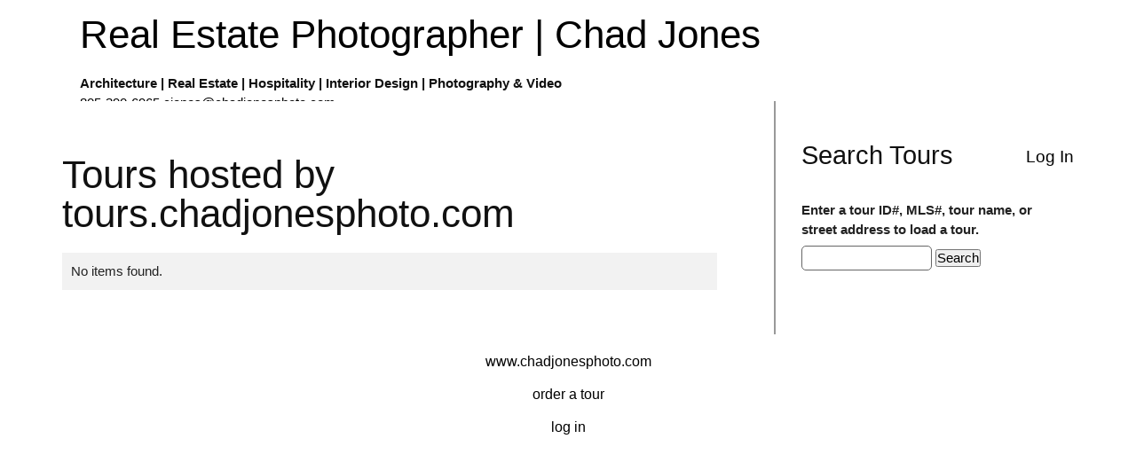

--- FILE ---
content_type: text/html; charset=UTF-8
request_url: http://tours.chadjonesphoto.com/public/tour/search/WFNull/6%7C25%7C
body_size: 10708
content:
<!doctype html>
<html lang="en-US">
<head>
<link id='yuiload' />
<meta http-equiv="Content-Type" content="text/html; charset=UTF-8" />
<link rel="shortcut icon" href="//www.chadjonesphoto.com/favicon.ico?v=1" />

<!-- The 1140px Grid - http://cssgrid.net/ -->
<link rel="stylesheet" href="/www/css/1140.css" type="text/css" media="screen" />

<script type="text/javascript" src="https://ajax.googleapis.com/ajax/libs/jquery/1.7.1/jquery.min.js"></script>
<script type="text/javascript" src="/www/js/jquery.ba-throttle-debounce.js"></script>

<link href="/skins/tourbuzz/www/css/yui-reset-base.css" rel="stylesheet" type="text/css" />

<link rel="stylesheet" type="text/css" href="/skins/tourbuzz/www/css/form.css" media="screen" />
<link rel="stylesheet" type="text/css" href="/skins/tourbuzz/default/shared/css/shared.css?v=312" media="screen" />
<!--[if lte IE 9]><link rel="stylesheet" type="text/css" href="/skins/tourbuzz/www/css/ie.css?v=312" media="screen" /><![endif]-->

<style type="text/css">
.floating .fixed-top-container {
    position: static;
}
.nav-container {
    height: 0px;
    overflow: hidden;
}
.scrollable-area-container {
    position: static;
}
</style>

<style type="text/css">
@import url(https://fonts.googleapis.com/css?family=Nothing+You+Could+Do);
.odd {
background-color: #E5ECF9;
}
.light-container {
margin-bottom: 15px;
}
.logo-row {
text-align: right;
color: #E2E3DF;
height: 3.813em;
padding-top: 1.125em;
padding-bottom: 1.75em;
overflow: visible;
}
.nav-row {
padding-top: 25px;
}
/*.generic-wrapper .nav-container a {
color: #222;
margin-right: 1.125em;
text-transform: none;
font-size: 0.9em;
}*/
html {margin:0;padding:0;border:0;}
body, div, span, object, iframe, h1, h2, h3, h4, h5, h6, p, blockquote, pre, a, abbr, acronym, address, code, del, dfn, em, img, q, dl, dt, dd, ol, ul, li, fieldset, form, label, legend, table, caption, tbody, tfoot, thead, tr, th, td, article, aside, dialog, figure, footer, header, hgroup, nav, section {margin:0;border:0;font-size:80.25%;font:inherit;vertical-align:baseline;}
article, aside, details, figcaption, figure, dialog, footer, header, hgroup, menu, nav, section {display:block;}
body, .bd {line-height:1.5;background:white;}
table {border-collapse:separate;border-spacing:0;margin-bottom : 1em;}
caption, th, td {text-align:left;font-weight:normal;float:none !important;}
th { font-weight:bold;}
table, th, td {vertical-align:top;}
blockquote:before, blockquote:after, q:before, q:after {content:'';}
blockquote, q {quotes:"" "";}
a img {border:none;}
:focus {outline:0;}

/* typography.css */
/* --------------------------------------------------------------

   typography.css
  /* Google Font's Droid Sans */
@font-face {
  font-family: 'Droid Sans';
  font-style: normal;
  font-weight: 400;
  src: local('Droid Sans'), local('DroidSans'), url('../fonts/DroidSans.ttf') format('truetype');
}
/* Google Font's Droid Sans Bold */
@font-face {
  font-family: 'Droid Sans';
  font-style: normal;
  font-weight: 700;
  src: local('Droid Sans Bold'), local('DroidSans-Bold'), url('../fonts/DroidSans-Bold.ttf') format('truetype');

}
-------------------------------------------------------------- */

/* Default font settings.
   The font-size percentage is of 16px. (0.75 * 16px = 12px) */
html { font-size:100.01%; }
body {
  font-size: 95%;
  color: #222;
  background: #fff;
  font-family: "Helvetica Neue", Arial, Helvetica, sans-serif;
}


/* Headings
-------------------------------------------------------------- */

h1,h2,h3,h4,h5,h6 { font-weight: normal; color: #111; }

h1 { font-size: 3em; line-height: 1; margin-bottom: 0.5em; }
h2 { font-size: 2em; margin-bottom: 0.75em; }
h3 { font-size: 1.5em; line-height: 1; margin-bottom: 1em; }
h4 { font-size: 1.2em; line-height: 1.25; margin-bottom: 1.25em; }
h5 { font-size: 1em; font-weight: bold; margin-bottom: 1.5em; }
h6 { font-size: 1em; font-weight: bold; }

h1 img, h2 img, h3 img,
h4 img, h5 img, h6 img {
  margin: 0;
}


/* Text elements
-------------------------------------------------------------- */

p           { margin: 0 0 1.5em; }
/*
  These can be used to pull an image at the start of a paragraph, so
  that the text flows around it (usage: <p><img class="left">Text</p>)
 */
.left       { float: left !important; }
p .left     { margin: 1.5em 1.5em 1.5em 0; padding: 0; }
.right      { float: right !important; }
p .right    { margin: 1.5em 0 1.5em 1.5em; padding: 0; }

a:focus,
a:hover     { color: #09f; }
a           { color: #000; text-decoration: underline; }

blockquote  { margin: 1.5em; color: #666; font-style: italic; }
strong,dfn  { font-weight: bold; }
em,dfn      { font-style: italic; }
sup, sub    { line-height: 0; }

abbr,
acronym     { border-bottom: 1px dotted #666; }
address     { margin: 0 0 1.5em; font-style: italic; }
del         { color:#666; }

pre         { margin: 1.5em 0; white-space: pre; }
pre,code,tt { font: 1em 'andale mono', 'lucida console', monospace; line-height: 1.5; }


/* Lists
-------------------------------------------------------------- */

li ul,
li ol  { margin: 0; }
ul, ol { margin: 0 1.5em 1.5em 0; padding-left: 1.5em; }

ul     { list-style-type: disc; }
ol     { list-style-type: decimal; }

dl     { margin: 0 0 1.5em 0; }
dl dt  { font-weight: bold; }
dd     { margin-left: 1.5em;}


/* Tables
-------------------------------------------------------------- */

/*
  Because of the need for padding on TH and TD, the vertical rhythm
  on table cells has to be 27px, instead of the standard 18px or 36px
  of other elements.
 */
*/table         { margin-bottom: 1.4em; width:100%; }
*/th            { font-weight: bold; boarder: 1px solid black; }
*/thead th      { background: #c3d9ff; }
*/th,td,caption { padding: 4px 10px 4px 5px; }
/*
  You can zebra-stripe your tables in outdated browsers by adding
  the class "even" to every other table row.
 */
tbody tr:nth-child(even) td,
tbody tr.even td  {
  background: #e5ecf9;
border-top: 1px solid rgba(255,255,255,0.9);
}
tfoot       { font-style: italic; }
caption     { background: #eee; }


/* Misc classes
-------------------------------------------------------------- */

.small     { font-size: .8em; margin-bottom: 1.875em; line-height: 1.875em; }
.large     { font-size: 1.2em; line-height: 2.5em; margin-bottom: 1.25em; }
.hide      { display: none; }

.quiet     { color: #666; }
.loud      { color: #000; }
.highlight { background:#ff0; }
.added     { background:#060; color: #fff; }
.removed   { background:#900; color: #fff; }

.first     { margin-left:0; padding-left:0; }
.last      { margin-right:0; padding-right:0; }
.top       { margin-top:0; padding-top:0; }
.bottom    { margin-bottom:0; padding-bottom:0; }


/* forms.css */
label {font-weight:bold;}
fieldset {padding:0 1.4em 1.4em 1.4em;margin:0 0 1.5em 0;border:1px solid #ccc;}
legend {font-weight:bold;font-size:1.2em;margin-top:-0.2em;margin-bottom:1em;}
fieldset, #IE8#HACK {padding-top:1.4em;}
legend, #IE8#HACK {margin-top:0;margin-bottom:0;}
input[type=text], input[type=password], input[type=url], input[type=email], input.text, input.title, textarea {background-color:#fff;border:1px solid #bbb;color:#000;}
input[type=text]:focus, input[type=password]:focus, input[type=url]:focus, input[type=email]:focus, input.text:focus, input.title:focus, textarea:focus {border-color:#666;}
select {background-color:#fff;border-width:1px;border-style:solid;}
input[type=text], input[type=password], input[type=url], input[type=email], input.text, input.title, textarea, select {margin:0.5em 0;}
input.text, input.title {width:300px;padding:5px;}
input.title {font-size:1.5em;}
textarea {width:390px;height:250px;padding:5px;}
form.inline {line-height:3;}
form.inline p {margin-bottom:0;}
tr {border-top: 1px solid rgba(255,255,255,0.9);}


@media (max-width: 980px)
.et_header_style_split #main-header .mobile_nav {
    display: block;
    padding: 9px 10px;
    -webkit-border-radius: 5px;
    -moz-border-radius: 5px;
    border-radius: 5px;
    background-color: rgba(0,0,0,.05);
    text-align: left;
}
@media (max-width: 980px)
.et_header_style_split #et_mobile_nav_menu {
    display: block;
    float: none;
    position: relative;
    margin-top: 20px;
}
@media (max-width: 980px)
.et_header_style_split #main-header .mobile_nav {
    display: block;
    padding: 9px 10px;
    -webkit-border-radius: 5px;
    -moz-border-radius: 5px;
    border-radius: 5px;
    background-color: rgba(0,0,0,.05);
    text-align: left;
}
</style>

<meta name="viewport" content="width=640" />

   <title>Tours hosted by tours.chadjonesphoto.com</title>      
    <meta http-equiv="Content-Type" content="text/html; charset=UTF-8" />
    <link rel="stylesheet" type="text/css" href="/www/framework/0.4.3/phocoa.css" />
        <script type="text/javascript" src="/www/framework/0.4.3/js/polyfills.js?1" ></script>
            <script type="text/javascript" src="https://ajax.googleapis.com/ajax/libs/jquery/1.7.1/jquery.min.js"></script>
                            <script type="text/javascript" src="https://cdnjs.cloudflare.com/ajax/libs/prototype/1.7.3/prototype.min.js" ></script>
                <script type="text/javascript" src="/www/framework/0.4.3/js/phocoa.js?3" ></script>
        <script type="text/javascript" src="/www/framework/0.4.3/yui/yuiloader/yuiloader-min.js" ></script>
                <script>new PHOCOA.YUI({"base":"\/www\/framework\/0.4.3\/yui\/","loadOptional":false,"allowRollup":true,"combine":false,"insertBefore":"yuiload"});</script>
    
    
<script>
  (function(i,s,o,g,r,a,m){i['GoogleAnalyticsObject']=r;i[r]=i[r]||function(){
  (i[r].q=i[r].q||[]).push(arguments)},i[r].l=1*new Date();a=s.createElement(o),
  m=s.getElementsByTagName(o)[0];a.async=1;a.src=g;m.parentNode.insertBefore(a,m)
  })(window,document,'script','https://www.google-analytics.com/analytics.js','ga');

  // the main GA also includes public tour data
  ga('create', 'UA-1938451-4', 'auto');

  // by dual writing, we can prevent sampling in GA
  ga('create', 'UA-88954850-2', 'auto', 'nest');

  var oldGa = ga;

  var dualWrite = function(){
    var args = [].slice.apply(arguments);

    oldGa.apply(oldGa, args);

    args.unshift('nest.' + args.shift());

    oldGa.apply(oldGa, args);
  }

  ga(function(){
    oldGa = ga;

    ga = dualWrite;
  });

  ga = dualWrite;
  ga.q = oldGa.q;
  ga.l = oldGa.l;

  var rewrite = '';
  rewrite && ga('set', 'page', rewrite);
</script>


<link rel="alternate" type="application/rss+xml" title="RSS 2.0" href="/public/tour?format=rss"/>
<link rel="alternate" type="application/atom+xml" title="Atom" href="/public/tour?format=atom"/>



<script type="text/javascript">
    var mouseflowPath = '/public/tour/search/WFNull%7C25%7C';
</script>

<!-- skin. namedContent('react') -->
<script type="text/javascript" src="/apps/react/vendor.min.js?v=84d4b1eaa3448d47fbfd350419fc7300"></script>
<script type="text/javascript" src="/apps/react/global.min.js?v=51200bbc2ac84c17805292e2032721be"></script>
<script type="text/javascript">
if(window.jQuery){
    jQuery(document).ready(function(){
      jQuery('.message .close')
        .on('click', function() {
          jQuery(this)
            .closest('.message')
            .fadeOut(1000);
          ;
        })
    });
}
</script>

<script type="text/javascript">
  // fixes encoding problem with prototype
  if(window.Prototype) {
    var oldStringify = JSON.stringify;

    JSON.stringify = function(obj){
        return obj && obj.toJSON ? obj.toJSON() : oldStringify.apply(JSON, arguments);
    };
  }

  var userId = "";
  var userData = null;
  var analytics = {
      track:function(name, data, interaction){
        var data = data || {};
        data.url = window.location.pathname;
        data.vendorHash = "84d4b1eaa3448d47fbfd350419fc7300";
        data.globalHash = "51200bbc2ac84c17805292e2032721be";

        var ajax = new XMLHttpRequest();
        ajax.open("POST", "/api/analytics/record");
        ajax.withCredentials = true;
        ajax.setRequestHeader("Content-Type", "application/json");
        ajax.send(JSON.stringify({event: name, data: data}));

        if(name != 'Loaded a Page'){
           var keys = Object.keys(data);
           var label = null;

           if(keys[0] != 'url'){
               label = data[keys[0]];
           }

           ga('send', 'event', 'Behavior', name, label, {
               nonInteraction: interaction !== true,
               eventValue: data.value ? data.value : null
           });
        }

        if(window.fbq){
            fbq('track', name == 'Sign Up' ? 'Lead' : name, data);
        }
       }
    };

    if (userId && window.ga){
        ga('set', 'userId', userId);
    }
</script><script type="text/javascript">
_linkedin_data_partner_id = "183689";
</script><script type="text/javascript">
(function(){var s = document.getElementsByTagName("script")[0];
var b = document.createElement("script");
b.type = "text/javascript";b.async = true;
b.src = "https://snap.licdn.com/li.lms-analytics/insight.min.js";
s.parentNode.insertBefore(b, s);})();
</script>
<noscript>
<img height="1" width="1" style="display:none;" alt="" src="https://dc.ads.linkedin.com/collect/?pid=183689&fmt=gif" />
</noscript><script>
  !function(f,b,e,v,n,t,s)
  {if(f.fbq)return;n=f.fbq=function(){n.callMethod?
  n.callMethod.apply(n,arguments):n.queue.push(arguments)};
  if(!f._fbq)f._fbq=n;n.push=n;n.loaded=!0;n.version='2.0';
  n.queue=[];t=b.createElement(e);t.async=!0;
  t.src=v;s=b.getElementsByTagName(e)[0];
  s.parentNode.insertBefore(t,s)}(window, document,'script',
  'https://connect.facebook.net/en_US/fbevents.js');
  fbq('init', '897799870387898', {
    em: typeof userData !== 'undefined' && userData && userData.email && userData.providerId && userData.email
  });
  fbq('track', 'PageView');
</script>
<noscript><img height="1" width="1" style="display:none"
  src="https://www.facebook.com/tr?id=897799870387898&ev=PageView&noscript=1"
/></noscript><script>
var _rollbarConfig = {
    accessToken: "2e6b48ac98f147a7b08d32437f0353b6",
    captureUncaught: true,
    captureUnhandledRejections: true,
    payload: {
        environment: "production"
    }
};
// Rollbar Snippet
!function(r){var e={};function o(n){if(e[n])return e[n].exports;var t=e[n]={i:n,l:!1,exports:{}};return r[n].call(t.exports,t,t.exports,o),t.l=!0,t.exports}o.m=r,o.c=e,o.d=function(r,e,n){o.o(r,e)||Object.defineProperty(r,e,{enumerable:!0,get:n})},o.r=function(r){"undefined"!=typeof Symbol&&Symbol.toStringTag&&Object.defineProperty(r,Symbol.toStringTag,{value:"Module"}),Object.defineProperty(r,"__esModule",{value:!0})},o.t=function(r,e){if(1&e&&(r=o(r)),8&e)return r;if(4&e&&"object"==typeof r&&r&&r.__esModule)return r;var n=Object.create(null);if(o.r(n),Object.defineProperty(n,"default",{enumerable:!0,value:r}),2&e&&"string"!=typeof r)for(var t in r)o.d(n,t,function(e){return r[e]}.bind(null,t));return n},o.n=function(r){var e=r&&r.__esModule?function(){return r.default}:function(){return r};return o.d(e,"a",e),e},o.o=function(r,e){return Object.prototype.hasOwnProperty.call(r,e)},o.p="",o(o.s=0)}([function(r,e,o){"use strict";var n=o(1),t=o(5);_rollbarConfig=_rollbarConfig||{},_rollbarConfig.rollbarJsUrl=_rollbarConfig.rollbarJsUrl||"https://cdn.rollbar.com/rollbarjs/refs/tags/v2.23.0/rollbar.min.js",_rollbarConfig.async=void 0===_rollbarConfig.async||_rollbarConfig.async;var a=n.setupShim(window,_rollbarConfig),l=t(_rollbarConfig);window.rollbar=n.Rollbar,a.loadFull(window,document,!_rollbarConfig.async,_rollbarConfig,l)},function(r,e,o){"use strict";var n=o(2),t=o(3);function a(r){return function(){try{return r.apply(this,arguments)}catch(r){try{console.error("[Rollbar]: Internal error",r)}catch(r){}}}}var l=0;function i(r,e){this.options=r,this._rollbarOldOnError=null;var o=l++;this.shimId=function(){return o},"undefined"!=typeof window&&window._rollbarShims&&(window._rollbarShims[o]={handler:e,messages:[]})}var s=o(4),d=function(r,e){return new i(r,e)},c=function(r){return new s(d,r)};function u(r){return a((function(){var e=this,o=Array.prototype.slice.call(arguments,0),n={shim:e,method:r,args:o,ts:new Date};window._rollbarShims[this.shimId()].messages.push(n)}))}i.prototype.loadFull=function(r,e,o,n,t){var l=!1,i=e.createElement("script"),s=e.getElementsByTagName("script")[0],d=s.parentNode;i.crossOrigin="",i.src=n.rollbarJsUrl,o||(i.async=!0),i.onload=i.onreadystatechange=a((function(){if(!(l||this.readyState&&"loaded"!==this.readyState&&"complete"!==this.readyState)){i.onload=i.onreadystatechange=null;try{d.removeChild(i)}catch(r){}l=!0,function(){var e;if(void 0===r._rollbarDidLoad){e=new Error("rollbar.js did not load");for(var o,n,a,l,i=0;o=r._rollbarShims[i++];)for(o=o.messages||[];n=o.shift();)for(a=n.args||[],i=0;i<a.length;++i)if("function"==typeof(l=a[i])){l(e);break}}"function"==typeof t&&t(e)}()}})),d.insertBefore(i,s)},i.prototype.wrap=function(r,e,o){try{var n;if(n="function"==typeof e?e:function(){return e||{}},"function"!=typeof r)return r;if(r._isWrap)return r;if(!r._rollbar_wrapped&&(r._rollbar_wrapped=function(){o&&"function"==typeof o&&o.apply(this,arguments);try{return r.apply(this,arguments)}catch(o){var e=o;throw e&&("string"==typeof e&&(e=new String(e)),e._rollbarContext=n()||{},e._rollbarContext._wrappedSource=r.toString(),window._rollbarWrappedError=e),e}},r._rollbar_wrapped._isWrap=!0,r.hasOwnProperty))for(var t in r)r.hasOwnProperty(t)&&(r._rollbar_wrapped[t]=r[t]);return r._rollbar_wrapped}catch(e){return r}};for(var p="log,debug,info,warn,warning,error,critical,global,configure,handleUncaughtException,handleAnonymousErrors,handleUnhandledRejection,captureEvent,captureDomContentLoaded,captureLoad".split(","),f=0;f<p.length;++f)i.prototype[p[f]]=u(p[f]);r.exports={setupShim:function(r,e){if(r){var o=e.globalAlias||"Rollbar";if("object"==typeof r[o])return r[o];r._rollbarShims={},r._rollbarWrappedError=null;var l=new c(e);return a((function(){e.captureUncaught&&(l._rollbarOldOnError=r.onerror,n.captureUncaughtExceptions(r,l,!0),e.wrapGlobalEventHandlers&&t(r,l,!0)),e.captureUnhandledRejections&&n.captureUnhandledRejections(r,l,!0);var a=e.autoInstrument;return!1!==e.enabled&&(void 0===a||!0===a||"object"==typeof a&&a.network)&&r.addEventListener&&(r.addEventListener("load",l.captureLoad.bind(l)),r.addEventListener("DOMContentLoaded",l.captureDomContentLoaded.bind(l))),r[o]=l,l}))()}},Rollbar:c}},function(r,e,o){"use strict";function n(r,e,o,n){r._rollbarWrappedError&&(n[4]||(n[4]=r._rollbarWrappedError),n[5]||(n[5]=r._rollbarWrappedError._rollbarContext),r._rollbarWrappedError=null);var t=e.handleUncaughtException.apply(e,n);o&&o.apply(r,n),"anonymous"===t&&(e.anonymousErrorsPending+=1)}r.exports={captureUncaughtExceptions:function(r,e,o){if(r){var t;if("function"==typeof e._rollbarOldOnError)t=e._rollbarOldOnError;else if(r.onerror){for(t=r.onerror;t._rollbarOldOnError;)t=t._rollbarOldOnError;e._rollbarOldOnError=t}e.handleAnonymousErrors();var a=function(){var o=Array.prototype.slice.call(arguments,0);n(r,e,t,o)};o&&(a._rollbarOldOnError=t),r.onerror=a}},captureUnhandledRejections:function(r,e,o){if(r){"function"==typeof r._rollbarURH&&r._rollbarURH.belongsToShim&&r.removeEventListener("unhandledrejection",r._rollbarURH);var n=function(r){var o,n,t;try{o=r.reason}catch(r){o=void 0}try{n=r.promise}catch(r){n="[unhandledrejection] error getting `promise` from event"}try{t=r.detail,!o&&t&&(o=t.reason,n=t.promise)}catch(r){}o||(o="[unhandledrejection] error getting `reason` from event"),e&&e.handleUnhandledRejection&&e.handleUnhandledRejection(o,n)};n.belongsToShim=o,r._rollbarURH=n,r.addEventListener("unhandledrejection",n)}}}},function(r,e,o){"use strict";function n(r,e,o){if(e.hasOwnProperty&&e.hasOwnProperty("addEventListener")){for(var n=e.addEventListener;n._rollbarOldAdd&&n.belongsToShim;)n=n._rollbarOldAdd;var t=function(e,o,t){n.call(this,e,r.wrap(o),t)};t._rollbarOldAdd=n,t.belongsToShim=o,e.addEventListener=t;for(var a=e.removeEventListener;a._rollbarOldRemove&&a.belongsToShim;)a=a._rollbarOldRemove;var l=function(r,e,o){a.call(this,r,e&&e._rollbar_wrapped||e,o)};l._rollbarOldRemove=a,l.belongsToShim=o,e.removeEventListener=l}}r.exports=function(r,e,o){if(r){var t,a,l="EventTarget,Window,Node,ApplicationCache,AudioTrackList,ChannelMergerNode,CryptoOperation,EventSource,FileReader,HTMLUnknownElement,IDBDatabase,IDBRequest,IDBTransaction,KeyOperation,MediaController,MessagePort,ModalWindow,Notification,SVGElementInstance,Screen,TextTrack,TextTrackCue,TextTrackList,WebSocket,WebSocketWorker,Worker,XMLHttpRequest,XMLHttpRequestEventTarget,XMLHttpRequestUpload".split(",");for(t=0;t<l.length;++t)r[a=l[t]]&&r[a].prototype&&n(e,r[a].prototype,o)}}},function(r,e,o){"use strict";function n(r,e){this.impl=r(e,this),this.options=e,function(r){for(var e=function(r){return function(){var e=Array.prototype.slice.call(arguments,0);if(this.impl[r])return this.impl[r].apply(this.impl,e)}},o="log,debug,info,warn,warning,error,critical,global,configure,handleUncaughtException,handleAnonymousErrors,handleUnhandledRejection,_createItem,wrap,loadFull,shimId,captureEvent,captureDomContentLoaded,captureLoad".split(","),n=0;n<o.length;n++)r[o[n]]=e(o[n])}(n.prototype)}n.prototype._swapAndProcessMessages=function(r,e){var o,n,t;for(this.impl=r(this.options);o=e.shift();)n=o.method,t=o.args,this[n]&&"function"==typeof this[n]&&("captureDomContentLoaded"===n||"captureLoad"===n?this[n].apply(this,[t[0],o.ts]):this[n].apply(this,t));return this},r.exports=n},function(r,e,o){"use strict";r.exports=function(r){return function(e){if(!e&&!window._rollbarInitialized){for(var o,n,t=(r=r||{}).globalAlias||"Rollbar",a=window.rollbar,l=function(r){return new a(r)},i=0;o=window._rollbarShims[i++];)n||(n=o.handler),o.handler._swapAndProcessMessages(l,o.messages);window[t]=n,window._rollbarInitialized=!0}}}}]);
// End Rollbar Snippet
</script><script type="text/javascript">
analytics.track('Loaded a Page');
</script>
</head>

<body class="yui-skin-sam custom-domain ">
<a id="home" name="home"></a>


<div class="fixed-top-container">
  <div class="light-container">
  <div id="flash_deprecation_warning" class="row" style="max-width: 100%;">
  </div>
    <div class="container logo-container">
      <div class="row logo-row">
        <div class="twelvecol logo">
      <div id="top-header"><div class="container clearfix" style="text-align: left; padding-bottom:10px;"><h1><a href="https://www.chadjonesphoto.com">Real Estate Photographer | Chad Jones</a></h1><h6>Architecture | Real Estate | Hospitality | Interior Design | Photography & Video</h6><div id="et-info">
<span id="et-info-phone"><a href="tel:+18053906965">805-390-6965</a></span>
<a href="mailto:cjones@chadjonesphoto.com"><span id="et-info-email">cjones@chadjonesphoto.com</span></a></div></div></div>
  
  <ul class="nav not-on-mobile">
            <li class="last">
    <a href="/login">Log In</a>
  </li>
  
<script>
jQuery('#account-nav-select').bind('change', function(e) {
  var url = jQuery('#account-nav-select').val();
  if (url) window.location = url;
});
</script>

  </ul>

    <ul class="nav only-on-mobile">
    <li>
      <a class="account-nav-toggle nav-toggle" href="#"></a>
      <ul class="account-nav nav-menu">
            <li class="last">
    <a href="/login">Log In</a>
  </li>
  
<script>
jQuery('#account-nav-select').bind('change', function(e) {
  var url = jQuery('#account-nav-select').val();
  if (url) window.location = url;
});
</script>

      </ul>
    </li>
  </ul>
  <ul class="nav only-on-mobile">
      </ul>
</div>
      </div> <!-- .logo-row -->
    </div> <!-- .logo-container -->

    <div class="container nav-container">
      <div class="row nav-row">
        <div class="twelvecol last">
          <ul class="nav">
            
          </ul>
        </div>
      </div> <!-- .nav-row -->
    </div> <!-- .nav-container -->
  </div> <!-- .light-container -->
</div> <!-- .fixed-top-container -->

<div class="scrollable-area-container">
  <div class="container body-container">
    <div class="row body-row">
      <div class="has-sidebar">                  <div class="sidebar-col fourcol last">
            <div class="sidebar-wrapper">
                  <h2>Search Tours</h2>
    <div class="form-container">
    
<form id="searchTourForm" action="/public/tour/search//6%7C25%7C" method="post"  enctype="multipart/form-data">
<input type="hidden" name="__modulePath" value="public/tour/search" />
<input type="hidden" name="__formName" value="searchTourForm" />
<input type="hidden" name="instanceid" value="2038723012" />
<input type="hidden" name="auth" value="c8847048f4b11117c3373bf8571bb6ea" />
        
<script>

            var __WFPaginatorState_PaginatorModeFormSubmission_paginatorState = false;
            function __WFPaginatorState_PaginatorModeFormGoToState_paginatorState(state)
            {
                __WFPaginatorState_PaginatorModeFormSubmission_paginatorState = true;
                document.getElementById("paginatorState").value = state;
                document.getElementById("search").click();
            }
            function __WFPaginatorState_gotoFirstPage_paginatorState()
            {
                if (__WFPaginatorState_PaginatorModeFormSubmission_paginatorState == true) return;
                var submitID = 'search';
                document.getElementById("paginatorState").value = "1|25|";
            }
                     (function() {
                         
                         onSuccess = function() { YAHOO.util.Event.addListener("search", "click", __WFPaginatorState_gotoFirstPage_paginatorState); };
                         PHOCOA.YUILoader.require(["event"], { 'onSuccess': onSuccess } );
                     })();
         
</script>
<input type="hidden" id="paginatorState" name="paginatorState" value="6|25|" />
        <fieldset>
            <label for="query">Enter a tour ID#, MLS#, tour name, or street address to load a tour.</label>
            <input type="text" id="query" name="query" value=""/>
            <script></script>
            <input type="submit" id="search" name="action|search" value="Search"/>

<script>
(function() {
                PHOCOA.namespace('widgets.search.events.click');
                var action = new PHOCOA.WFAction('search', 'click');
                action.stopsEvent = true;
                action.callback = PHOCOA.widgets.search.events.click.handleEvent;
            
                action.rpc = new PHOCOA.WFRPC('/public/tour/search/WFNull/6%7C25%7C',
                                              '#page#',
                                              'search');
                
                action.rpc.submitButton = 'search';
                
                action.rpc.form = 'searchTourForm';
                action.rpc.method = 'POST';
                action.rpc.isAjax = false;
                action.rpc.runsIfInvalid = false;
                     })();
</script>

        </fieldset>
    
</form>

    </div>

            </div>
          </div> <!-- .sidebar-col -->
        
        <div class="body-col eightcol">
          
          

          <div class="breadcrumb-container" style="display: inline-block;">
                      </div>

          
          
<h1>Tours hosted by tours.chadjonesphoto.com</h1>


<p> </p>
<table border="1" cellspacing="0" cellpadding="5">
    <tr><td>No items found.</td></tr>
</table>

<script>
jQuery(function() { jQuery('#query').focus(); });
</script>
        </div> <!-- .body-col -->
      <div class="sidebar-background"></div></div> <!-- .has-sidebar -->    </div> <!-- .body-row -->
  </div> <!-- .body-container -->

  <style>
  .footer-column > h2 {
    padding-left: 20px;
  }
</style>

<!-- start footer -->
  <div class="footer-background">
    <div class="footer-shadow">
      <div class="container footer-container">
        <div class="row footer-row">
                      <div class="footer-column sitemap">
                                                                  <p><a href="http://www.chadjonesphoto.com">www.chadjonesphoto.com</a></p>
                                                                <hr />                  <p><a href="https://tours.chadjonesphoto.com/public/api/orderForm/standard/282/">Order a Tour</a></p>
                                                                <hr />                  <p><a href="/login">Log In</a></p>
                                          </div>
                  </div> <!-- .footer-row -->

        
      </div> <!-- .footer-container -->
    </div> <!-- .footer-shadow -->
  </div> <!-- .footer-background -->
</div> <!-- .scrollable-area-container -->

<div class="bottom-stack">
</div>
</div> <!-- .scrollable-area-container -->

<script type="text/javascript">
jQuery.noConflict();
var $document    = jQuery(document);
jQuery($document).ready(function() {
  // Fix the customers/tours/photographers menu to the top on inner pages
  var $body                   = jQuery('body');
  var fixedTopContainer       = $body.find('.fixed-top-container');
  var logoContainer           = fixedTopContainer.find('.logo-container');
  var scrollableAreaContainer = $body.find('.scrollable-area-container');
  var navContainer            = $body.find('.nav-container');
  var fixedClass              = 'floating';
  var fixedContainerHeight;

  var resizeHandler           = function() {
    var navContainerOffset            = logoContainer.height();
    var numPixelsScrolled             = $document.scrollTop();
    var shouldBeFixed                 = numPixelsScrolled > navContainerOffset;
    var hasFixedClass                 = $body.hasClass(fixedClass);

    // Make it so
    if (shouldBeFixed) {
      if(!fixedContainerHeight){
         fixedContainerHeight = fixedTopContainer.height();
      }

      $body.addClass(fixedClass);
      fixedTopContainer.css('top', -1 * navContainerOffset);
      scrollableAreaContainer.css({
        top: fixedContainerHeight
      });
    } else {
      $body.removeClass(fixedClass);
      fixedTopContainer.css('top', 'auto');
      scrollableAreaContainer.css({
        top: 0
      });
    }
  };
  $document.bind('scroll', resizeHandler);
  jQuery(window).bind('resize', resizeHandler);

  // On resize, fix the background of the main nav
  // We have to hack this using javascript because the background needs
  // overflow: auto to contain all child elements, but that ruins the
  // floating menus within.
  var $navContainer = jQuery('.panel .nav-container');
  var $nav          = jQuery('.panel .nav-container .nav');
  var resizeNav = function() {
    if (jQuery(document).width() < 1024) return true;
    $navContainer.css('min-height', $nav.outerHeight());
  };
  jQuery(window).bind('resize', resizeNav);
  resizeNav();

  /*** Set up mobile menus ***/
  jQuery('.nav-toggle').bind('click tap', function(e) {
    var $obj = jQuery(e.currentTarget);
    var $ul  = $obj.parents('li').find('ul');

    e.preventDefault();
    jQuery('.nav-toggle').removeClass('active');
    if ($ul.is(':visible'))
    {
      // If the clicked item is open, close all
      jQuery('.account-nav, .main-nav').hide();
    } else {
      // If the clicked item is closed, close all then open the clicked one
      jQuery('.account-nav, .main-nav').hide();
      $obj.addClass('active');
      $ul.show();
    }
  });

  // Close the menus when they click elsewhere
  jQuery('html,body').on('click tap', function(e) {
    var $target = jQuery(e.target);
    if ($target.hasClass('nav-toggle')) return true;
    if ($target.parents('.nav-toggle').length > 0) return true;

    jQuery('.nav-toggle').removeClass('active');
    jQuery('.account-nav, .main-nav').hide();
  });
});
</script>


<!-- analytics tracking -->
        <script type="text/javascript">
                    // disable re-targeting if enabled in GA panel admin
            ga('set', 'displayFeaturesTask', null);
        
                    ga('set', 'dimension3', '');
        
                    ga('send', 'pageview');
            </script>


    <!-- MouseFlow -->
    
<script type="text/javascript">
    window._mfq = window._mfq || [];

    if (window.mouseflowPath && window.PHOCOA && PHOCOA.widgets && PHOCOA.widgets.tabView) {
        var yui = PHOCOA.widgets.tabView.yuiDelegate;
        var existing = yui.widgetDidLoad;

        yui.widgetDidLoad = function (widget) {
            if (existing) {
                existing(widget);
            }

            widget.addListener('activeTabChange', function (evt) {
                window._mfq.push(["newPageView", mouseflowPath + "/" + evt.newValue.getAttributeConfig('label').value.replace(/[^A-z0-9]+/g, '')]);
            });
        };
    }
</script>
<script src="/www/simple-analytics.js?v=0.0.1"></script>

</body>
</html>
